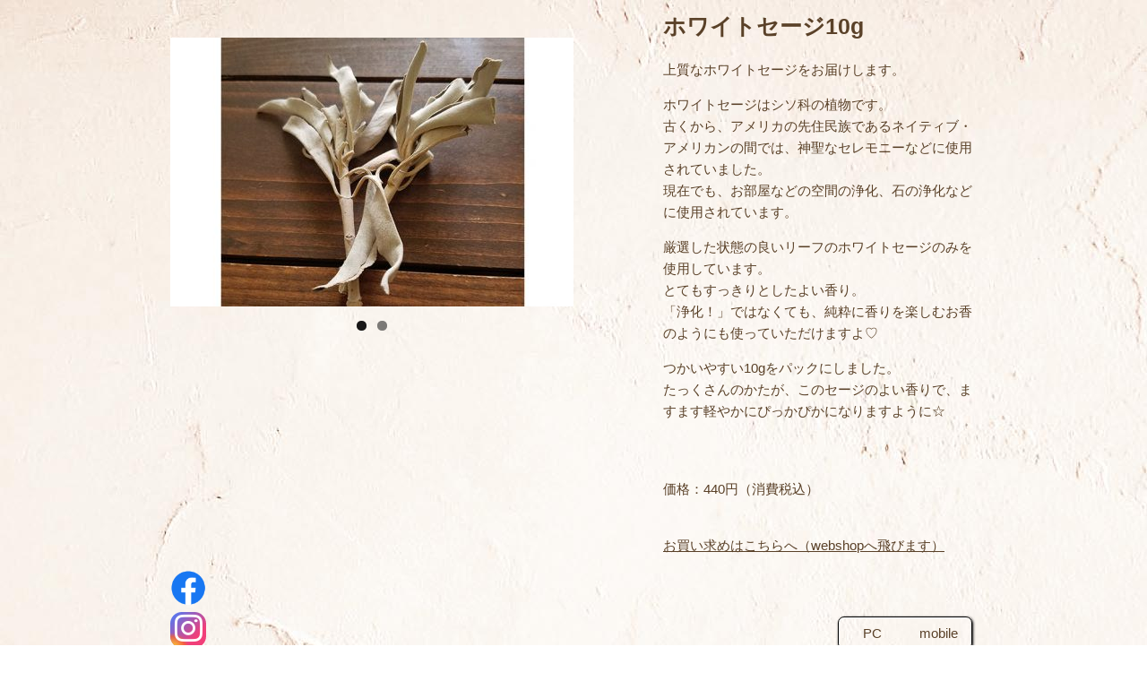

--- FILE ---
content_type: text/html; charset=UTF-8
request_url: https://nswireart.com/product/sage10/
body_size: 3430
content:
<!DOCTYPE html>
<htmllang="ja">
<head>
<!-- ビューポートの設定 -->
<meta name="viewport" content="width=device-width,initial-scale=1">
<meta http-equiv="Content-Type" content="text/html; charset=UTF-8">


<title>n&#039;s wire art</title>
<link rel="shortcut icon" href="https://nswireart.com/wp-content/themes/clairdelune/images/favicon.ico">

<script type="text/javascript" src="https://ajax.googleapis.com/ajax/libs/jquery/3.2.1/jquery.min.js"></script>
<script src="https://cdnjs.cloudflare.com/ajax/libs/flexslider/2.6.3/jquery.flexslider-min.js">
</script>
<link rel="stylesheet" href="https://cdnjs.cloudflare.com/ajax/libs/flexslider/2.6.3/flexslider.min.css" />
<style>
.flex-direction-nav a:before { font-size: 30px; }
.flexslider{
	background:none;
	border:none;
}
</style>
<meta http-equiv="X-UA-Compatible" content="IE=edge,chrome=1">
<script type="text/javascript">
$(function() {
  $('#slides').append('<ul id="pager"><li><a href="#" class="prev"><</a></li><li><a href="#" class="next">></a></li></ul><div id="nav1"></div>');
  var $pager = $('#pager'),
    $slidesWrap = $('#slides'),
    $nav = $('#nav1'),
    $slides = $('#inner'),
    $slideImg = $slides.find('img'),
    current = 0,
    number = $slideImg.length;

  $slideImg.each(function(i) {
    $(this).css({
      left: '100' * i + '%'
    });
    $nav.append('<a href="#"></a>');
  });

  function navUpdate() {
    $nav.find('a').removeClass('active');
    $nav.find('a').eq(current).addClass('active');
  }

  function slider(index) {
    if (index < 0) {
      index = number - 1;
    }
    if (index > number - 1) {
      index = 0;
    }
    $slides.animate({
      left: '-100' * index + '%'
    });
    current = index;
    navUpdate();
  }

  $pager.find('a').click(function(event) {
    event.preventDefault();
    if ($(this).hasClass('prev')) {
      slider(current - 1);
    } else {
      slider(current + 1);
    }
  });

  $nav.find('a').click(function(event) {
    event.preventDefault();
    var navIndex = $(this).index();
    navUpdate();
    slider(navIndex);
  });

  var start;

  function timerStart() {
    start = setInterval(function() {
      slider(current + 1);
    }, 5000);
  }

  function timerStop() {
    clearInterval(start);
  }

  slider(current);

  timerStart();

  $slideImg.on({
    mouseover: timerStop,
    mouseout: timerStart
  });

  $('#trigger').click(function(){
    console.log("a");
    $(this).next().slideToggle();
　});

});
</script>

 <link rel="stylesheet" href="https://nswireart.com/wp-content/themes/clairdelune/style.css">

<script>
  (function(i,s,o,g,r,a,m){i['GoogleAnalyticsObject']=r;i[r]=i[r]||function(){
  (i[r].q=i[r].q||[]).push(arguments)},i[r].l=1*new Date();a=s.createElement(o),
  m=s.getElementsByTagName(o)[0];a.async=1;a.src=g;m.parentNode.insertBefore(a,m)
  })(window,document,'script','https://www.google-analytics.com/analytics.js','ga');

  ga('create', 'UA-23231812-3', 'auto');
  ga('send', 'pageview');

</script>

<script type="text/javascript">
$(function() {

	var change = $("#change_css");

	$("#btnPC, #btnSP").click(function() {
		if ($(this).attr("id") == "btnPC") {
			change.attr("href", "");
			$('[name=viewport]').attr('content', '');
		} else {
			$('[name=viewport]').attr('content', 'width=device-width, initial-scale=1.0, user-scalable=no, minimum-scale=1.0, maximum-scale=1.0');
		change.attr("href", "https://nswireart.com/wp-content/themes/clairdelune/custom.css");
			$('img').each (function() {
				$(this).attr('width', '');
				$(this).attr('height', '');
			});
		}
    });		
});
</script>

<link href="https://use.fontawesome.com/releases/v5.6.1/css/all.css" rel="stylesheet">
</head>
<body class="product-template-default single single-product postid-6489">

<main>
<link rel="stylesheet" id="change_css" href="https://nswireart.com/wp-content/themes/clairdelune/custom.css" />
<!--/header -->
<style>
html { margin-top: 0px !important; }
</style> 
     
    <div class="post">
        <div class="entry">
            <div id="wrap">
<div id="metaslider-id-6452" style="max-width: 450px;" class="ml-slider-3-33-0 metaslider metaslider-flex metaslider-6452 ml-slider ms-theme-default" role="region" aria-roledescription="Slideshow" aria-label="Slideshow">
    <div id="metaslider_container_6452">
        <div id="metaslider_6452" class="flexslider">
            <ul aria-live="polite" class="slides">
                <li style="display: block; width: 100%;" class="slide-6490 ms-image" aria-roledescription="slide" aria-label="slide-6490"><img src="https://nswireart.com/wp-content/uploads/2019/08/20190812_114356R2-450x300.jpg" height="300" width="450" alt="" class="slider-6452 slide-6490" /></li>
                <li style="display: none; width: 100%;" class="slide-6491 ms-image" aria-roledescription="slide" aria-label="slide-6491"><img src="https://nswireart.com/wp-content/uploads/2019/08/20190812_000839R2-450x300.jpg" height="300" width="450" alt="" class="slider-6452 slide-6491" /></li>
            </ul>
        </div>
        
    </div>
</div>
</div>
<div id="sub3">
<h1>ホワイトセージ10g</h1>
<p>上質なホワイトセージをお届けします。</p>
<p>ホワイトセージはシソ科の植物です。<br />
古くから、アメリカの先住民族であるネイティブ・アメリカンの間では、神聖なセレモニーなどに使用されていました。<br />
現在でも、お部屋などの空間の浄化、石の浄化などに使用されています。</p>
<p>厳選した状態の良いリーフのホワイトセージのみを使用しています。<br />
とてもすっきりとしたよい香り。<br />
「浄化！」ではなくても、純粋に香りを楽しむお香のようにも使っていただけますよ♡</p>
<p>つかいやすい10gをパックにしました。<br />
たっくさんのかたが、このセージのよい香りで、ますます軽やかにぴっかぴかになりますように☆</p>
<p><BR><br />
価格：440円（消費税込）<br />
<BR></p>
<p><a href="https://nswireart.thebase.in/items/22664009" target="_blank">お買い求めはこちらへ（webshopへ飛びます）</a></p>
</div>
        </div>
    </div>
 
     
 



</div>


<!--/content -->
</div>
<!--/content -->
<div id="footer">




<!-- Load facebook -->
<div align="left">
<a href="https://www.facebook.com/nswireart/"><img src="https://nswireart.com/wp-content/uploads/2019/12/f_logo_RGB-Blue_58.png" width="40px" height="40px"  target="_blank" alt="" />  
</a>
</div>

<!-- Load Instagram -->
<div align="left">
<a href="https://www.instagram.com/nokkkoo/" class="insta_btn" target="_blank">
  <span class="insta">
    <i class="fab fa-instagram"></i>
  </span> 
  
</a>
</div>

<!-- Load line -->
<div align="left">
<a href="https://lin.ee/MJHndd0"><img src="https://scdn.line-apps.com/n/line_add_friends/btn/ja.png" alt="友だち追加" height="36" border="0"></a>
</div>	
	
		

<div align="center">
<img src="https://nswireart.com/wp-content/themes/clairdelune/images/index/iconfotter.png" alt="n's wire art" id="headerLogo" width="15%" >
</div>

<nav class="dispNavi">
  <ul class="switch">
    <li><a id="btnPC" href="#">PC</a></li>
    <li><a id="btnSP" href="#">mobile</a></li>
  </ul>
</nav>

</div>

<link rel='stylesheet' id='metaslider-flex-slider-css' href='https://nswireart.com/wp-content/plugins/ml-slider/assets/sliders/flexslider/flexslider.css?ver=3.33.0' type='text/css' media='all' property='stylesheet' />
<link rel='stylesheet' id='metaslider-public-css' href='https://nswireart.com/wp-content/plugins/ml-slider/assets/metaslider/public.css?ver=3.33.0' type='text/css' media='all' property='stylesheet' />
<script type='text/javascript' src='https://ajax.googleapis.com/ajax/libs/jquery/3.2.1/jquery.min.js?ver=3.2.1' id='jquery-js'></script>
<script type='text/javascript' src='https://nswireart.com/wp-content/plugins/ml-slider/assets/sliders/flexslider/jquery.flexslider.min.js?ver=3.33.0' id='metaslider-flex-slider-js'></script>
<script type='text/javascript' id='metaslider-flex-slider-js-after'>
var metaslider_6452 = function($) {
            $('#metaslider_6452').flexslider({ 
                slideshowSpeed:3000,
                animation:"fade",
                controlNav:true,
                directionNav:true,
                pauseOnHover:true,
                direction:"horizontal",
                reverse:false,
                keyboard:false,
                animationSpeed:600,
                prevText:"&lt;",
                nextText:"&gt;",
                fadeFirstSlide:false,
                slideshow:false
            });
            $(document).trigger('metaslider/initialized', '#metaslider_6452');
        };
        var timer_metaslider_6452 = function() {
            var slider = !window.jQuery ? window.setTimeout(timer_metaslider_6452, 100) : !jQuery.isReady ? window.setTimeout(timer_metaslider_6452, 1) : metaslider_6452(window.jQuery);
        };
        timer_metaslider_6452();
</script>

</body>
</html>


--- FILE ---
content_type: text/css
request_url: https://nswireart.com/wp-content/themes/clairdelune/style.css
body_size: 4580
content:
/*
Theme Name: clair de lune Theme
URI: http://clairdelune.info/
Description:
Version: 1
Author: yumi nakano
Author URI: http://ameblo.co.jp/harmonyrecovery/

/*初期設定 
------------------------*/
body {
 margin: 0;
 padding: 0;
 font-size: medium;
 font-family: 'Book antiqua','ヒラギノ丸ゴ ProN W4', 'Hiragino Maru Gothic ProN','Hiragino Mincho ProN', sans-serif;
 color: rgb(90,65,40);
 background-image: url("https://nswireart.com/wp-content/themes/clairdelune/images/haikei-03R.jpg") ;
}

a:link, a:visited {
 color: rgb(90,65,40);
}

html { margin-top: 0px !important; }
.wp-caption {
     text-align: center;
     font-size: small;
    }

.blogmainContent #contents #main .post a:link,
.blogmainContent #contents #main .post a:visited,
.blogmainContent h3 a:link,
.blogmainContent h3 a:visited,
.blogmainContent #contents #main p a:link,
.blogmainContent #contents #main p a:visited,
.blogmainContent #contents #main h1 a:link,
.blogmainContent #contents #main h1 a:visited
 {
	color: rgb(46,20,3);
}
h1 {
 max-width: 600px;
}
a:hover {
 color: rgb(90,65,40);
}

section, article, side, nav, header, main {
 display: block;
}

/* 全てに適用するCSS */
body
{
	margin: 0 ;				/* スペース */
	padding: 0 ;			/* 余白 */
	font-size: 15px ;		/* 文字サイズ */
	line-height: 1.618 ;	/* 行の高さ */
}
#sub1 nav ul:not(.switch) li {
	width: 20%;
	text-align: center;
}
grobalNavi_pc {
	display: block;
}
.grobalNavi_sp {
	display: none;
}
.dispNavi {
		width: 150px;
		text-align: center;
		position: absolute;
		top: 52px;
		right: 5px;
		display: block;
}
.languageNavi {
	width: 150px;
	text-align: center;
}
.dispNavi ul li,
.languageNavi ul li {
	    border: none;
	    /*width: 100%;*/
	    float: left;
	    width: 50%;
}

.languageNavi a,
	.dispNavi a,
	#sub1 nav a  {
		padding: 10px 0px 10px 0px;
}


* {
	box-sizing: content-box;
	-webkit-box-sizing: content-box;
}

#headerLogo { margin-top: 25px; }

#content {
  clear: both;
}

aside#filter {
  width: 152px;
  float: right;
  overflow: hidden;
  margin-top: 1em;
  padding: 0;
  border: 1px solid black;
  border-radius: 7px;
  box-shadow: inset 1px 1px 0 #fff, 1px 1px 3px rgba(0, 0, 0.1);
  line-height: 1.0;
  -webkit-box-sizing: border-box;
     -moz-box-sizing: border-box;
       -o-box-sizing: border-box;
      -ms-box-sizing: border-box;
          box-sizing: border-box;
}

aside#filter dd {
  display: block;
}

aside#filter dt {
  padding: 15px;
  background: rgb(130, 105, 90);
  color: #fff;
}

aside#filter dt#trigger {
  background: rgb(90, 65, 40);
}

aside#filter dt>dt {
  padding-left: 25px;
}
/*aside dd {
   float: left;
}*/
aside#filter dd:not(.widget-container):not(.cat-item)　{
 border-right: 1px solid black;
}
aside#filter a {
  display: block;
  padding: 15px 25px;
  text-decoration: none;
}

aside#filter a:hover {
 color: #333;
 background: #fff;
　　border-radius: 7px;        /* CSS3草案 */  
    -webkit-border-radius: 7px;    /* Safari,Google Chrome用 */  
    -moz-border-radius: 7px;   /* Firefox用 */  
}

nav.grobalNavi_sp {
	z-index: 100;
	background: darkgrey;
}
nav.grobalNavi_sp ul {
	border: none;
}
nav.grobalNavi_sp ul li.menu-item {
	width: 100%;
}
nav.grobalNavi_sp ul.sub-menu {
	border: none;
	font-size: 12px;
}
nav.grobalNavi_sp ul li.menu-item a {
	line-height: 20px;
}
.drawer-hamburger-icon, .drawer-hamburger-icon:after, .drawer-hamburger-icon:before {
	background: beige;
}
a {
	text-decoration: underline;
}
#footer { 
	position: relative;
	/*top: 100px;*/
	clear:both;
　　　　
}

.pagination_custom{
  list-style-type: none;
  padding-left: 0;
  margin: 30px 0;
	float: left;
}
 
.pagination_custom,
.pagination_custom li a {
  display:-webkit-box; /*--- Androidブラウザ用 ---*/
  display:-ms-flexbox; /*--- IE10 ---*/
  display: -webkit-flex; /*--- safari（PC）用 ---*/
  display: flex;
  flex-wrap: wrap;
  justify-content: center;
  /*align-items: center;*/
}
 
.pagination_custom a {
  font-weight: 300;
  padding-top: 1px;
  text-decoration:none;
  border: 1px solid rgb(46,20,3);
  border-left-width: 0;
  min-width:36px;
  /*min-height:36px;*/
  color: rgb(46,20,3);
  padding: 10px 0 10px 0;
}

.pagination_custom li.inactive a {
  background: #ccc;
  color: #fff;
  border: 1px solid #e5e5e5;
}
 
.pagination_custom li:not([class*="current"]) a:hover {
  background-color: #eee;
}
 
.pagination_custom li:first-of-type a {
  border-left-width: 1px;
}
 
.pagination_custom li.first span,
.pagination_custom li.last span,
.pagination_custom li.previous span,
.pagination_custom li.next span {
  /* screen readers only */
  position: absolute;
  top: -9999px;
  left: -9999px;
}
 
.pagination_custom li.first a::before,
.pagination_custom li.last a::after,
.pagination_custom li.previous a::before,
.pagination_custom li.next a::after {
  display: inline-block;
  font-family: Fontawesome;
  font-size: inherit;
  text-rendering: auto;
  -webkit-font-smoothing: antialiased;
  -moz-osx-font-smoothing: grayscale;
  transform: translate(0, 0);
}
 
.pagination_custom li.first a::before { content: "\f100"; }
.pagination_custom li.last a::after { content: "\f101"; }
 
.pagination_custom li.previous a::before { content: "\f104"; }
.pagination_custom li.next a::after { content: "\f105"; }
 
.pagination_custom li.current a {
 background-color: rgb(46,20,3);
 cursor: default;
 pointer-events: none;
 color: #fff;
}
 
.pagination_custom > li:first-child > a {
  /*border-bottom-left-radius: 4px;
  border-top-left-radius: 4px;*/
}
 
.pagination_custom > li:last-child > a {
  /*border-bottom-right-radius: 4px;
  border-top-right-radius: 4px;*/
}
 
.pagination_custom > li {
  color: #fff;
  bottom: 0;
  -webkit-transform: translateY(-50%);
  transform: translateY(-50%);
  text-decoration: none;
  text-align: center;
  background: rgb(250,235,215);
} 

@media screen and ( max-width:768px ) {
  .dispNavi {
		width: 150px;
		text-align: center;
		position: absolute;
		/*top: 52px;
		right: 5px;
		display: block;
	}
	.dispNavi ul li {
	    border: none;
	    /*width: 100%;*/
	    float: left;
	    width: 50%;
	}
	.dispNavi a {
		padding: 10px 0px 10px 0px;
	}
	
}
@media screen and ( max-width:479px ) {

.dispNavi {
	display: block;
}
}
/*ページの枠組み
---------*/
#page {
 margin: 0 auto;
 width: 1400px;
}

header {
 margin-top: 30px;
 margin-left: auto;
 margin-right: auto;
 width: 900px;
}

main {
 margin-top: -8px;
 margin-left: auto;
 margin-right: auto;
 width: 900px;
}

h1 { font-size: 25px;
}
h2 { font-size: 22px;
}
h3 { font-size: 15px;
max-width: 640px;
}


/* 商品の写真一覧
------------*/

#sub1 {
  float: left;
  color: rgb(90,65,40);
  margin-left: auto;
  margin-right: 10px;
  width: 726px;
}


div.imagebox {
   border: 1px dashed rgb(46,20,3); /* 1.?g?? */
   background-color: rgb(46,20,3);  /* 2.?w?i?F */
   width: 230px;
   height: 265px;
   float: left;
   background: rgb(46,20,3);
   margin: 5px;
   }
p.image, p.caption {
   text-align: center; /* 3.?????? */
   margin: 5px;        /* 4.?]???E??u */
   color: rgb(250,235,215); 
}
p.caption {
   font-size: 80%;  /* 5.?????T?C?Y */
   color: rgb(250,235,215); /* 6.?????F */
  }
p.caption a{
 color : rgb(250,235,215); 
}

/* 商品の写真それぞれ
------------*/
#sub2 {
 margin-top: 80px;
 width: 900px;
 float: left;
}

#sub3{
 margin-top: 0px;
float: right;
 width: 350px;
} 

#sub4{
 margin-top: 5px;
float: left;
 width: 350px;
} 

#sub5 {
 margin-top: 5px;
 width: 900px;
 float: left;
}

#sub6{
 margin-bottom: 80px;
float: right;
 width: 350px;
} 

#sub7{
 margin-bottom: 80px;
float: left;
 width: 350px;
} 


/*:ナビゲーション
--------------*/
nav ul {
 overflow: hidden;
 margin: 0 0 10px 0;
 padding: 0;
 border: 1px solid black;
 border-radius: 7px;
 box-shadow: inset 1px 1px 0 #fff, 1px 1px 3px rgba(0, 0, 0.1);
 line-height: 1.0 ;
}

nav li, nav a {
  display: block;
}
nav li {
	 float: left;
}
nav li:not(.widget-container):not(.cat-item)　{
 border-right: 1px solid black;
}
nav a {
 padding: 15px 25px;
 text-decoration: none;
 }

nav a:hover {
 color: #333;
 background: #fff;
　　border-radius: 7px;        /* CSS3草案 */  
    -webkit-border-radius: 7px;    /* Safari,Google Chrome用 */  
    -moz-border-radius: 7px;   /* Firefox用 */  
}  

#slideshow {
   position: relative;
   width:  900px; /* 画像の横幅に合わせて記述 */
   height: 506px; /* 画像の高さに合わせて記述 */
   
}
#slideshow img {
   position: absolute;
   top: auto;
   left: auto;
   z-index: 8;
   opacity: 0.0;
}
#slideshow img.active {
   z-index: 10;
   opacity: 1.0;
}
#slideshow img.last-active {
   z-index: 9;
}
#main{
margin-top: 30px;
 margin-left: auto;
 margin-right: auto;
 width: 900px;

}


#blogcontent {
	clear: both;
	/*overflow: auto;*/
	padding-top: 29px;
}

/* Sidebar */
#blogcontent .sidebar {
	
	color: rgb(90,65,40);
	
        float: right;
	width: 20%;
	padding-left: 3%;
	padding-right: 3%;
	text-align: left;
	padding-top: 36px;
}
/* main content of the site */
#content .blogmainContent {
	float: left;
	width: 70%;
	text-align: left;
	padding-left: 2%;
        padding-right: 2%;
        background-image: url("https://nswireart.com/wp-content/themes/clairdelune/images/haikei-04.jpg") ;
        box-shadow: 0px 3px 15px rgba(0, 0, 0, 2);
        color: rgb(46,20,3);
        border-radius:10px;
        margin:0 auto;
}

.brown a { text-decoration: underline; color:rgb(46,20,3); }

.white a { text-decoration: underline; color:rgb(250,235,215); }


#main #blogfooter {
	clear: both;
	overflow: auto;
	font-family: source-sans-pro, sans-serif;
	font-style: normal;
	font-weight: 200;
	line-height: 1.8;
	padding-top: 40px;
	padding-left: 22px;
	text-align: center;
	padding-bottom: 22px;
	padding-right: 22px;
}
/*Each footer content */
#main #blogfooter div {
	width: 27%;
	float: left;
	padding-top: 40px;
	padding-bottom: 22px;
	padding-left: 4%;
	padding-right: 2%;
	text-align: justify;
}

/* Links in footer */
#blogfooter div a {
	display: block;
	text-align: center;
}

/* Paragraphs in footer */
#blogfooter .blogfooterlinks p {
	display: inline; color:black;
}
ul#main-nav {
 overflow: hidden;
 margin: 0 0 10px 0;
 padding: 0;
 border: 1px solid black;
 border-radius: 7px;
 box-shadow: inset 1px 1px 0 #fff, 1px 1px 3px rgba(0, 0, 0.1);
 line-height: 1.0 ;
}

ul#main-nav li, ul#main-nav a {
  display: block;
}
ul#main-nav li {
 float: left;
 border-right: 1px solid black;
}
ul#main-nav a {
 padding: 15px 25px;
 text-decoration: none;
 }

ul#main-nav a:hover {
 color: #333;
 background: #fff;
}
ul li.menu-item {
   position: relative; /*z-indexの指定や子要素の基準とするために指定*/
   z-index: 1; /*ドロップダウンしたメニューが隠れないように*/
   float: left; /*親メニューは横1列に並べる*/
  padding-right: 0px;
}
ul li.menu-item a{ 
  display: block;    /*要素の幅いっぱいにするために指定*/
  /*height: 30px;*/
  line-height: 30px;
  text-decoration: none;
}
/*マウスオーバー時等にメニューの色を変更*/
ul li.menu-item a:hover,   /*マウスオーバー時*/
ul li.current-post-ancestor a {
  color:  #000;
}
 
ul li.menu-item a:hover {
  background-color: #fffff;  /*マウスオーバー時に背景色を変更*/
}
 
ul li ul.sub-menu {
  display: none;  /*サブメニューは最初は非表示にしておく*/
  top: 50px;
  left: 0;
  border-top: 1px solid #EEE;  /*ボーダートップを指定*/
}
ul li:hover ul.sub-menu {
  display: block;   /*マウスオーバー時にサブメニューを表示する*/
}
ul li ul.sub-menu li{
  float: none;  /*サブメニューはフロートさせないので解除*/
  padding: 0;  /*親メニューのパディングを解除*/ 
}
ul li ul.sub-menu li a {  
  border: 1px solid #eee;  /*ボーダーの指定*/
  border-top: none;  /*ボーダートップは重なって太くなるので解除。一番上は ul 要素に指定*/
  padding: 15px 25px;
  background-color: #FFF;
  color: #333;
  text-align: left;
}
#inner {
  position: absolute;
  top: 0;
  width: 100%;
}

#inner img{
  display: block;
  height: auto;
  max-width: 100%;
  position: absolute;
}

#inner ul{
  list-style: none;
  margin: 0;
  padding: 0;
  position: absolute;
  top: 50%;
  left: 50%;
  -webkit-transform: translate(-50%, -50%);
  transform: translate(-50%, -50%);
  width: 60%;
}


@media (min-width: 800px) {
  .prev,
  .next {
    /*height: 44px;
    line-height: 44px;
    width: 44px;*/
  }
}

.prev {
  left: 0;
}

.next {
  right: 0;
}

#nav1 {
  position: absolute;
  bottom: 0;
  left: 0;
  text-align: center;
  width: 100%;
}

#nav1 a {
  background: #ccc;
  border-radius: 100%;
  display: inline-block;
  height: 4vw;
  margin: 0 5px;
  width: 4vw;
}

@media (min-width: 800px) {
  #nav1 a {
    border-radius: 50%;
    height: 20px;
    width: 20px;
  }
#nav1 a.active {
  background: #333;
  cursor: default;
}

#wrap {
  position: relative;
  overflow: hidden;
  width: 60%;
 top: 50px;
 left: 0%;
 float:  left;
}

#slides {
  height: 40%;
  overflow: hidden;
  position: absolute;
  top: 0%;
  left: 10%;
  -webkit-transform: translateX(-50%);
  transform: translateX(-50%);
  width: 60%;
}

@media (min-width: 800px) {
  #slides {
    height: 300px;
    width: 500px;
  }

}



.insta_btn {
  display: inline-block;
  text-align: center;/*中央揃え*/
  color: #2e6ca5;/*文字色*/
  font-size: 15px;/*文字サイズ*/
  text-decoration: none;/*下線消す*/
}

.insta_btn:hover {/*ホバー時*/
  color:#668ad8;/*文字色*/
  transition: .5s;/*ゆっくり変化*/
}

.insta_btn .insta{/*アイコンの背景*/
  position: relative;/*相対配置*/
  display: inline-block;
  width: 40px;/*幅*/
  height: 40px;/*高さ*/
  background: -webkit-linear-gradient(135deg, #427eff 0%, #f13f79 70%) no-repeat;
  background: linear-gradient(135deg, #427eff 0%, #f13f79 70%) no-repeat;/*グラデーション①*/
  overflow: hidden;/*はみ出た部分を隠す*/
  border-radius: 13px;/*角丸に*/

}

.insta_btn .insta:before{/*グラデーションを重ねるため*/
  content: '';
  position: absolute;/*絶対配置*/
  top: 23px;/*ずらす*/
  left: -18px;/*ずらす*/
  width: 40px;/*グラデーションカバーの幅*/
  height: 40px;/*グラデーションカバーの高さ*/
  background: -webkit-radial-gradient(#ffdb2c 10%, rgba(255, 105, 34, 0.65) 55%, rgba(255, 88, 96, 0) 70%);
  background: radial-gradient(#ffdb2c 10%, rgba(255, 105, 34, 0.65) 55%, rgba(255, 88, 96, 0) 70%);/*グラデーション②*/
}

.insta_btn .fa-instagram {/*アイコン*/
  color: #FFF;/*白に*/
  position: relative;/*z-indexを使うため*/
  z-index: 2;/*グラデーションより前に*/
  font-size: 35px;/*アイコンサイズ*/
  line-height: 35px;/*高さと合わせる*/
}


.blockA {
    float: left;
}
.blockB {
    float: right;
}


/* about us & news */
#ita {
	float: left;
	width: 96%;
	text-align: left;
	padding-left: 2%;
        padding-right: 2%;
        background-image: url("https://nswireart.com/wp-content/themes/clairdelune/images/haikei-04.jpg") ;
        box-shadow: 0px 3px 15px rgba(0, 0, 0, 2);
        color: rgb(46,20,3);
        border-radius:10px;
        margin:0 auto;
}

/* イタリック体が効くようにする */
em{
 font-family: "游ゴシック", "游ゴシック体";
font-weight: 500;
 } 



--- FILE ---
content_type: text/css
request_url: https://nswireart.com/wp-content/themes/clairdelune/custom.css
body_size: 2074
content:
.drawer-hamburger-icon, .drawer-hamburger-icon:after, .drawer-hamburger-icon:before {
	background-color: rgb(90,65,40);
}
img {
  max-width: 100%;
}
.slides {
	padding-left: 0px;
}
@media screen and ( min-width:769px ) and ( max-width:992px )
{
	/* ボディ */
	body
	{
		font-size: 13px ;	/* 文字サイズ */
 color: rgb(90,65,40);
	}
	* {
		box-sizing: content-box;
		-webkit-box-sizing: content-box;
	}
	#slideshow {
		width: 92%;
	}
	.grobalNavi_pc {
		display: block;
	}
	.grobalNavi_sp {
		display: none;
	}

}

@media screen and ( min-width:480px ) and ( max-width:768px )
{
	#slideshow {
		width: 88%;
	}
}

@media screen and ( max-width:479px )
{
	#slideshow {
		width: 100%;
		position: static;
	}
}

/* タブレットスマホ共通*/
@media screen and ( max-width:768px ) {
	body {
		font-size: 13px ;
 
	}
	* {
		box-sizing: content-box;
		-webkit-box-sizing: content-box;
	}
	aside#filter {
		float: none;
		width: 90%;
		margin: 0 auto;
	}
	aside#filter dl:first-of-type {
		margin-bottom: 0;
	}
	aside#filter dt#trigger {
		padding-left: 20px;
	}
	aside#filter dt#trigger::before {
		content: "＋";
		left: -5px;
		position: relative;
	}
	aside#filter dt#trigger.active::before {
		content: "―";
		left: -5px;
	}
	aside#filter dd.child_content {
		display: none;
	}

	#sub1 {
		float: none;
		width: 100%;
		margin-right: auto;
	}
	main {
 		margin-top: 55px;
	}
	.post {
		/*text-align: center;*/
		font-size: larger;
		padding: 0px 25px 0px 25px;
		line-height: 30px;
	}
	#slideshow {
		height: 312px;
	}
	.languageNavi {
		/*width: 29%;*/
		text-align: center;
		position: absolute;
		top: 10px;
		right: 5px;
	}
	.languageNavi ul li {
	    border: none;
	    width: 100%;
	    float: left;
	}
	.languageNavi ul li:not(:last-child){
		/*border-bottom: 1px solid black;*/
	}
	#sub1 nav ul:not(.switch) li {
		width: 50%;
	}
	
	.dispNavi {
		width: 150px;
		text-align: center;
		position: absolute;
		/*top: 52px;*/
		right: 5px;
		display: block;
	}
	.dispNavi ul li {
	    border: none;
	    /*width: 100%;*/
	    float: left;
	    width: 50%;
	}
	.dispNavi ul li:not(:last-child){
		/*border-bottom: 1px solid black;*/
	}
	#sub1 {
	    width: 90%;


	}	
	#sub1 nav {
		text-align: center;
	}
	#sub1 nav ul li {
	    border: none;
	    width: 50%;
	}
	#sub1 nav ul li a{
	    font-size: 10.5px;
 
	}
	#sub1 nav ul li:not(:last-child){
		/*border-bottom: 1px solid black;*/
	}
	.languageNavi a,
	.dispNavi a,
	#sub1 nav a  {
		padding: 10px 0px 10px 0px;
	}
	
	#headerLogo {
		max-width: 100%;
	}
	.grobalNavi_pc {
		display: none;
	}
	.grobalNavi_sp {
		display: block;
	}
	#sub3,#sub4,#sub6,#sub7{
		width: 100%;
	}
        #sub2{
		width: 100%;
	}	
	main {
	width: 100%;
	}
	
	p.image {
	  margin: 8px 0px;
	}
	p.caption {
	  width: 100px;
	  margin: 0 auto;
	}  


	div.imagebox {
	  width: 45%;
	  height: 177px;
	}  
	.imagebox .image a img {
	  max-width: 115px;
	  max-height: 110px;
	}
	
	#main {
	  width: 100%;
	}
	.prev, .next {
  	  position: relative;
	}  
	.pagerArea {
	  width: 80%;
	  margin: 0 auto;
	}
	.contentTtl {
	  margin-bottom: 50px;
	}
	#blogcontent .sidebar {

	  width: 90%;

	}  
	nav li {
	  border-right: none;

	  }
	#content .blogmainContent {
	  width: 96%;
	}	
	.entry p {
	  /*font-size: larger;*/
	}
	button, input, select, textarea {
	  width: 100%;

	}
	#wrap {
	  width; 100%;
	}  


/************************************
** レスポンシブページネーション
************************************/
@media only screen and ( max-width: 680px ) {
  .pagination_custom li.first,
  .pagination_custom li.last {
    /* screen readers only */
/*    position: absolute;
    top: -9999px;
    left: -9999px;*/
  }
 
  .pagination_custom li.previous a { border-left-width: 1px; }
}
 
@media only screen and ( max-width: 500px ) {
  .pagination_custom li {
    /* screen readers only */
/*    position: absolute;
    top: -9999px;
    left: -9999px;*/
  }
 
  .pagination_custom li.current,
  .pagination_custom li.first,
  .pagination_custom li.last,
  .pagination_custom li.previous,
  .pagination_custom li.next{
    position: initial;
    top: initial;
    left: initial;
  }
 
  .pagination_custom li.previous a { border-left-width: 0; }
}
 
@media only screen and ( max-width: 400px ) {
  .pagination_custom li.first,
  .pagination_custom li.last {
    /* screen readers only */
/*    position: absolute;
    top: -9999px;
    left: -9999px;*/
  }
 
  .pagination_custom li.previous a { border-left-width: 1px; }
}
 
@media only screen and ( max-width: 240px ) { /* For watches? */
  .pagination_custom li { width: 50%;}
 
  .pagination_custom li.current {
    order: 2;
    width: 100%;
    border-left-width: 1px;
  }
}




.insta_btn {
  display: inline-block;
  text-align: center;/*中央揃え*/
  color: #2e6ca5;/*文字色*/
  font-size: 15px;/*文字サイズ*/
  text-decoration: none;/*下線消す*/
}

.insta_btn:hover {/*ホバー時*/
  color:#668ad8;/*文字色*/
  transition: .5s;/*ゆっくり変化*/
}

.insta_btn .insta{/*アイコンの背景*/
  position: relative;/*相対配置*/
  display: inline-block;
  width: 40px;/*幅*/
  height: 40px;/*高さ*/
  background: -webkit-linear-gradient(135deg, #427eff 0%, #f13f79 70%) no-repeat;
  background: linear-gradient(135deg, #427eff 0%, #f13f79 70%) no-repeat;/*グラデーション①*/
  overflow: hidden;/*はみ出た部分を隠す*/
  border-radius: 13px;/*角丸に*/

}

.insta_btn .insta:before{/*グラデーションを重ねるため*/
  content: '';
  position: absolute;/*絶対配置*/
  top: 23px;/*ずらす*/
  left: -18px;/*ずらす*/
  width: 40px;/*グラデーションカバーの幅*/
  height: 40px;/*グラデーションカバーの高さ*/
  background: -webkit-radial-gradient(#ffdb2c 10%, rgba(255, 105, 34, 0.65) 55%, rgba(255, 88, 96, 0) 70%);
  background: radial-gradient(#ffdb2c 10%, rgba(255, 105, 34, 0.65) 55%, rgba(255, 88, 96, 0) 70%);/*グラデーション②*/
}

.insta_btn .fa-instagram {/*アイコン*/
  color: #FFF;/*白に*/
  position: relative;/*z-indexを使うため*/
  z-index: 2;/*グラデーションより前に*/
  font-size: 35px;/*アイコンサイズ*/
  line-height: 35px;/*高さと合わせる*/
}


/* about us & news */
#ita {
	float: left;
	width: 96%;
	text-align: left;
	padding-left: 2%;
        padding-right: 2%;
        background-image: url("https://nswireart.com/wp-content/themes/clairdelune/images/haikei-04.jpg") ;
        box-shadow: 0px 3px 15px rgba(0, 0, 0, 2);
        color: rgb(46,20,3);
        border-radius:10px;
        margin:0 auto;
}

--- FILE ---
content_type: text/plain
request_url: https://www.google-analytics.com/j/collect?v=1&_v=j102&a=1806299877&t=pageview&_s=1&dl=https%3A%2F%2Fnswireart.com%2Fproduct%2Fsage10%2F&ul=en-us%40posix&dt=n%27s%20wire%20art&sr=1280x720&vp=1280x720&_u=IEBAAEABAAAAACAAI~&jid=275465428&gjid=1724244537&cid=10187717.1766223782&tid=UA-23231812-3&_gid=435722351.1766223782&_r=1&_slc=1&z=1759798611
body_size: -450
content:
2,cG-92QHQW0599